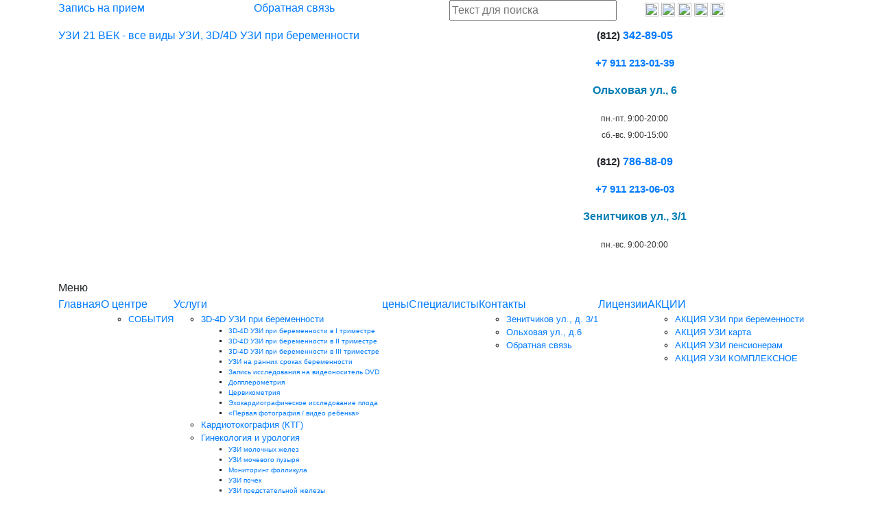

--- FILE ---
content_type: text/html; charset=utf-8
request_url: https://uzi21vek.ru/nashi-tseny/11-uslugi/53-uzi-pochek
body_size: 55822
content:
    <!DOCTYPE html>
    <html lang="en">
    <head>
          <base href="https://uzi21vek.ru/nashi-tseny/11-uslugi/53-uzi-pochek" />
  <meta http-equiv="content-type" content="text/html; charset=utf-8" />
  <meta name="keywords" content="УЗИ почек, УЗИ надпочечников" />
  <meta name="author" content="Super User" />
  <meta name="robots" content="index, follow" />
  <meta name="description" content="сделать УЗИ почек СПб, УЗИ почек цена, УЗИ надпочечников Приморский и Кировский район СПб" />
  <meta name="generator" content="Joomla! - Open Source Content Management" />
  <title>УЗИ почек | УЗИ 21 ВЕК</title>
  <link href="https://uzi21vek.ru/nashi-tseny/11-uslugi/53-uzi-pochek" rel="canonical" />
  <link href="/templates/uzi/favicon.ico" rel="shortcut icon" type="image/vnd.microsoft.icon" />
  <link rel="stylesheet" href="/media/system/css/modal.css" type="text/css" />
  <link rel="stylesheet" href="/media/com_finder/css/finder.css" type="text/css" />
  <script src="/media/system/js/core.js" type="text/javascript"></script>
  <script src="/media/system/js/caption.js" type="text/javascript"></script>
  <script src="/media/system/js/modal.js" type="text/javascript"></script>
  <script src="/media/jui/js/jquery.min.js" type="text/javascript"></script>
  <script src="/media/jui/js/jquery-noconflict.js" type="text/javascript"></script>
  <script src="/media/jui/js/bootstrap.min.js" type="text/javascript"></script>
  <script src="/media/com_finder/js/autocompleter.js" type="text/javascript"></script>
  <script type="text/javascript">
window.addEvent('load', function() {
				new JCaption('img.caption');
			});
		window.addEvent('domready', function() {

			SqueezeBox.initialize({});
			SqueezeBox.assign($$('a.modal'), {
				parse: 'rel'
			});
		});jQuery(document).ready(function()
				{
					jQuery('.hasTooltip').tooltip({"container": false});
				});
  </script>

        <link href="/templates/uzi/favicon.ico" rel="shortcut icon" type="image/x-icon">
        <meta charset="utf-8" />
        <meta name="viewport" content="width=device-width, initial-scale=1.0">
        <!--  <meta name="robots" content="index, follow">
    <meta name="keywords" content="УЗИ при беременности, УЗИ внутренних органов, сердца и сосудов, гинекология и урология, УЗИ детям">
    <meta name="description" content="УЗИ при беременности, УЗИ внутренних органов, сердца и сосудов, гинекология и урология, УЗИ детям"> -->
        <!-- <meta name="keywords" content="" />
        <meta name="title" content="" />
        <meta name="description" content="" /> -->
        <link rel="stylesheet" href="https://maxcdn.bootstrapcdn.com/bootstrap/4.0.0/css/bootstrap.min.css" integrity="sha384-Gn5384xqQ1aoWXA+058RXPxPg6fy4IWvTNh0E263XmFcJlSAwiGgFAW/dAiS6JXm" crossorigin="anonymous">
        <link rel="stylesheet" href="https://uzi21vek.ru/templates/uzi/fonts/MaterialDesign-Webfont-master/css/materialdesignicons.css">
        <link rel="stylesheet" type="text/css" href="https://uzi21vek.ru/templates/uzi/css/style-new.css">
        <link rel="stylesheet" type="text/css" href="https://uzi21vek.ru/templates/uzi/css/menus/mainmenu/style.css">
        <!-- <title>УЗИ 21 ВЕК - все виды УЗИ, 3D/4D УЗИ при беременности</title> -->


        <!--<script src="/templates/uzi/body/jquery.js" type="text/javascript"></script>-->
        <script src="//code.jquery.com/jquery-1.11.3.min.js"></script>
        <script src="//code.jquery.com/jquery-migrate-1.2.1.min.js"></script>

        <link rel="stylesheet" type="text/css" href="/templates/uzi/fancyBox/jquery.fancybox.css">
        <script  src="/templates/uzi/fancyBox/jquery.fancybox.js" type="text/javascript"></script>
        <script  src="/templates/uzi/js/scripts.js" type="text/javascript"></script>
        <link rel="stylesheet" type="text/css" href="/templates/uzi/css/font-awesome.min.css">
        <script src='https://www.google.com/recaptcha/api.js'></script>
        </head>
    <body id="bd">
    <!---->
    <div class="wraper">
        <div class="wraper_iner">
      <header>
    <div class="header_top">
        <div class="container">
            <div class="header_top_row row">
                <div class="header_top_col col-xl-3">
                    <div class="header_call">
                        	<p><a href="/zapis-na-priem">Запись на прием</a></p>
                    </div>
                </div>
                <div class="header_top_col col-xl-3">
                    <div class="header_call">
                        	<p><a href="/kontakty/obratnaya-svyaz">Обратная связь</a></p>
                    </div>
                </div>
                <div class="header_top_col col-xl-3">
                    <div class="header_search">
                        
<script type="text/javascript">
//<![CDATA[
	window.addEvent('domready', function()
	{
		var value;

		// Set the input value if not already set.
		if (!document.id('mod-finder-searchword').getProperty('value'))
		{
			document.id('mod-finder-searchword').setProperty('value', 'Текст для поиска...');
		}

		// Get the current value.
		value = document.id('mod-finder-searchword').getProperty('value');

		// If the current value equals the default value, clear it.
		document.id('mod-finder-searchword').addEvent('focus', function()
		{
			if (this.getProperty('value') == 'Текст для поиска...')
			{
				this.setProperty('value', '');
			}
		});

		// If the current value is empty, set the previous value.
		document.id('mod-finder-searchword').addEvent('blur', function()
		{
			if (!this.getProperty('value'))
			{
				this.setProperty('value', value);
			}
		});

		document.id('mod-finder-searchform').addEvent('submit', function(e){
			e = new Event(e);
			e.stop();

			// Disable select boxes with no value selected.
			if (document.id('mod-finder-advanced') != null)
			{
				document.id('mod-finder-advanced').getElements('select').each(function(s){
					if (!s.getProperty('value'))
					{
						s.setProperty('disabled', 'disabled');
					}
				});
			}

			document.id('mod-finder-searchform').submit();
		});

		/*
		 * This segment of code sets up the autocompleter.
		 */
								var url = '/component/finder/?task=suggestions.display&format=json&tmpl=component';
			var ModCompleter = new Autocompleter.Request.JSON(document.id('mod-finder-searchword'), url, {'postVar': 'q'});
			});
//]]>
</script>

<form id="mod-finder-searchform" action="/component/finder/search" method="get" class="form-search">
	<div class="finder">
		<input type="text" name="q" id="mod-finder-searchword" placeholder="Текст для поиска" class="search-query input-medium" size="25" value="" />
				<input type="hidden" name="Itemid" value="118" />	</div>
</form>

                    </div>
                </div>
                <div class="header_top_col col-xl-3">
                    <div class="social_img">
                            	<p class="header-social-icons"><span style="font-size: small;"> <em> <a href="https://t.me/uzi21vek" target="_blank"> <img src="/images/tg.png" width="20" height="20" style="vertical-align: middle;" /> </a> </em></span><span style="font-size: small;"> <em> <a href="https://www.instagram.com/uzi21vek/?hl=ru" target="_blank"> <img src="/images/inst2.jpg" width="20" height="20" style="vertical-align: middle;" /> </a> </em> </span> <span style="font-size: small;"> <em> <a href="http://vk.com/uzi21vek" target="_blank"> <img src="/images/image_image_3289462.jpg" width="20" height="20" style="vertical-align: middle;" /> </a> </em></span> <span style="font-size: small;"> <em> <a href="https://www.facebook.com/%D0%A3%D0%97%D0%98-21-%D0%92%D0%95%D0%9A-154553208403953/" target="_blank"> <img src="/images/fb2.jpg" width="20" height="20" style="vertical-align: middle;" /> </a> </em> </span> <span style="font-size: small;"> <em> <a href="https://www.youtube.com/channel/UC-9ZNS17oWjjBdzSq3nvxag" target="_blank"> <img src="/images/Youtube32.jpg" width="20" height="20" style="vertical-align: middle;" /> </a> </em> </span></p>
                            <!--<span style="font-size: small;">
                                <em>
                                    <a href="https://www.instagram.com/uzi21vek/?hl=ru" target="_blank">
                                        <img src="/images/inst.jpg" width="25" height="25"
                                             style="vertical-align: middle;"/>
                                    </a>
                                </em>
                            </span>
                            <span style="font-size: small;">
                                <em>
                                    <a href="http://vk.com/uzi21vek" target="_blank">
                                        <img src="/images/image_image_328946.png" width="25" height="25"
                                             style="vertical-align: middle;"/>
                                    </a>
                                </em>
                                <em> </em>
                            </span>
                            <span style="font-size: small;">
                                <em>
                                    <a href="https://www.facebook.com/%D0%A3%D0%97%D0%98-21-%D0%92%D0%95%D0%9A-154553208403953/"
                                       target="_blank">
                                        <img src="/images/fb1.png" width="25" height="25"
                                             style="vertical-align: middle;"/>
                                    </a>
                                </em>
                            </span>
                            <span style="font-size: small;">
                                <em>
                                    <a href="https://www.youtube.com/channel/UC-9ZNS17oWjjBdzSq3nvxag" target="_blank">
                                        <img src="/images/Youtube3.png" width="25" height="25"
                                             style="vertical-align: middle;"/>
                                    </a>
                                </em>
                            </span>-->
                    </div>
                </div>
            </div>
        </div>
    </div>
    <div class="header_middle">
        <div class="container">
            <div class="row">
                <div class="header_middle_middle_logo col-xs-12 col-xl-6">
                    <div class="logo logo_new">
                        <a class="png" href="https://uzi21vek.ru/"
                           title="УЗИ 21 ВЕК - все виды УЗИ, 3D/4D УЗИ при беременности">
                            <span>УЗИ 21 ВЕК - все виды УЗИ, 3D/4D УЗИ при беременности</span>
                        </a>
                    </div>
                </div>
                <div class="col-xl-6">
                    <div class="contacts">
                        <div class="contacts_item">
                            	<p class="phone" style="text-align: center;"><strong><span style="font-size: 11pt;">(812)</span> <a href="tel:88123428905">342-89-05</a></strong></p>
<p style="text-align: center;"><strong><a href="tel:+79112130139"><span style="font-size: 11pt;">+7 911 213-01-39</span></a> <br /></strong></p>
<p class="map" style="text-align: center;"><span style="white-space: nowrap;"><a class="ak" href="/kontakty/olhovaya" style="color: #057eb4;"><strong>Ольховая ул., 6</strong></a></span></p>
                            	<p class="timer" style="text-align: center;"><span style="color: #333333; font-size: 9pt;">пн.-пт. 9:00-20:00 </span><br /><span style="color: #333333; font-size: 9pt;"> сб.-вс. 9:00-15:00</span></p>
                            <!--<p class="phone"><strong>(812) <a href="tel:88123428905"><span>342-89-05</span></a></strong></p>
                            <p class="map"><a class="ak" href="/kontakty/olhovaya" style="color: #057eb4;"><strong>Ольховая ул., д. 6</strong></a></p>
                            <p class="timer">пн. - пт. 9:00 - 20:00 <br> сб. - вс. 9:00 - 15:00</p>-->
                        </div>
                        <div class="contacts_item">
                            	<p style="text-align: center;"><strong><span style="font-size: 11pt;">(812)</span> <a href="tel:88127868809">786-88-09</a><br /></strong></p>
<p style="text-align: center;"><strong><a href="tel:+79112130603"><span style="font-size: 11pt;">+7 911 213-06-03</span></a> <br /></strong></p>
<p style="text-align: center;"><strong style="color: #057eb4;"><span style="white-space: nowrap;"><a class="ak" href="/kontakty/stachek-pr-d-37" style="color: #057eb4;">Зенитчиков ул., 3/1</a></span></strong></p>
                            	<p class="time" style="text-align: center;"><span style="color: #333333;"><span style="font-size: 9pt;">пн.-вс. 9:00-20:00 </span></span><br /><span style="color: #ffffff;">      .</span></p>
                            <!--<p><strong>(812) <a href="tel:88127868809"><span>786-88-09</span></a></strong></p>
                            <p><a class="ak" href="/kontakty/stachek-pr-d-37" style="color: #057eb4;"><strong>Стачек пр., д. 37</strong></a></p>
                            <p class="time">пн. - вс. 9:00 - 20:00</p>-->
                        </div>
                    </div>
                </div>
            </div>
        </div>
    </div>
</header>                <link rel="stylesheet" type="text/css" href="https://uzi21vek.ru/templates/uzi/css/menus/mainmenu/style.css">
<div class="mainmenu_wrap">
    <div class="mainmenu">
        <div class="container">
            <div class="row mainmenu-inner">
                <div class="col-md-12">
                    <div class="menu-toggle"><i class="fa fa-bars" aria-hidden="true"></i>
                        Меню
                    </div>
                    <ul class="nav menu nav-pills" id="menusys_moo">
<li class="item-101"><a href="/" >Главная</a></li><li class="item-112 deeper parent"><a href="/o-nas" >О центре</a><i class="fa fa-angle-down top-menu-parent" aria-hidden="true"></i><ul class="nav-child unstyled small"><li class="item-179"><a href="/o-nas/uzi-sobytiya" >СОБЫТИЯ</a></li></ul></li><li class="item-113 deeper parent"><a href="/uslugi" >Услуги</a><i class="fa fa-angle-down top-menu-parent" aria-hidden="true"></i><ul class="nav-child unstyled small"><li class="item-114 deeper parent"><a href="/uslugi/3d-4d-uzi-pri-beremennosti" >3D-4D УЗИ при беременности</a><i class="fa fa-angle-down top-menu-parent" aria-hidden="true"></i><ul class="nav-child unstyled small"><li class="item-138"><a href="/uslugi/3d-4d-uzi-pri-beremennosti/3d-4d-uzi-pri-beremennosti-v-i-trimestre" >3D-4D УЗИ при беременности в I триместре</a></li><li class="item-139"><a href="/uslugi/3d-4d-uzi-pri-beremennosti/3d-4d-uzi-pri-beremennosti-v-ii-trimestre" >3D-4D УЗИ при беременности в II триместре</a></li><li class="item-140"><a href="/uslugi/3d-4d-uzi-pri-beremennosti/3d-4d-uzi-pri-beremennosti-v-iii-trimestre" >3D-4D УЗИ при беременности в III триместре</a></li><li class="item-141"><a href="/uslugi/3d-4d-uzi-pri-beremennosti/uzi-na-rannikh-srokakh-beremennosti" >УЗИ на ранних сроках беременности</a></li><li class="item-142"><a href="/uslugi/3d-4d-uzi-pri-beremennosti/zapis-issledovaniya-na-videonositel-dvd" >Запись исследования на видеоноситель DVD</a></li><li class="item-143"><a href="/uslugi/3d-4d-uzi-pri-beremennosti/dopplerometriya" >Допплерометрия</a></li><li class="item-171"><a href="/uslugi/3d-4d-uzi-pri-beremennosti/cervicometria" >Цервикометрия</a></li><li class="item-160"><a href="/uslugi/3d-4d-uzi-pri-beremennosti/ekhokardiograficheskoe-issledovanie-ploda" >Эхокардиографическое исследование плода</a></li><li class="item-161"><a href="/uslugi/3d-4d-uzi-pri-beremennosti/pervaya-fotografiya-rebenka" >«Первая фотография / видео ребенка»</a></li></ul></li><li class="item-172"><a href="/uslugi/ktg" >Кардиотокография (КТГ)</a></li><li class="item-115 deeper parent"><a href="/uslugi/ginekologiya-i-urologiya" >Гинекология и урология</a><i class="fa fa-angle-down top-menu-parent" aria-hidden="true"></i><ul class="nav-child unstyled small"><li class="item-148"><a href="/uslugi/ginekologiya-i-urologiya/uzi-molochnykh-zhelez" >УЗИ молочных желез</a></li><li class="item-149"><a href="/uslugi/ginekologiya-i-urologiya/uzi-mochevogo-puzyrya" >УЗИ мочевого пузыря</a></li><li class="item-150"><a href="/uslugi/ginekologiya-i-urologiya/monitoring-follikula" >Мониторинг фолликула</a></li><li class="item-151"><a href="/uslugi/ginekologiya-i-urologiya/uzi-pochek" >УЗИ почек </a></li><li class="item-152"><a href="/uslugi/ginekologiya-i-urologiya/uzi-predstatelnoj-zhelezy" >УЗИ предстательной железы</a></li><li class="item-154"><a href="/uslugi/ginekologiya-i-urologiya/uzi-malogo-taza" >Гинекологическое УЗИ </a></li><li class="item-153"><a href="/uslugi/ginekologiya-i-urologiya/uzi-organov-moshonki" >УЗИ органов мошонки </a></li></ul></li><li class="item-116 deeper parent"><a href="/uslugi/obshcheterapevticheskie-issledovaniya" >Общетерапевтические иссл.</a><i class="fa fa-angle-down top-menu-parent" aria-hidden="true"></i><ul class="nav-child unstyled small"><li class="item-155"><a href="/uslugi/obshcheterapevticheskie-issledovaniya/neyrosonogramma-uzi-golovnogo-mozga" >Нейросонограмма (УЗИ головного мозга)</a></li><li class="item-156"><a href="/uslugi/obshcheterapevticheskie-issledovaniya/uzi-organov-bryushnoy-polosti" >УЗИ органов брюшной полости</a></li><li class="item-157"><a href="/uslugi/obshcheterapevticheskie-issledovaniya/uzi-shchitovidnoj-zhelezy" >УЗИ щитовидной железы </a></li><li class="item-158"><a href="/uslugi/obshcheterapevticheskie-issledovaniya/uzi-myagkikh-tkaney" >УЗИ мягких тканей</a></li><li class="item-159"><a href="/uslugi/obshcheterapevticheskie-issledovaniya/uzi-sustavov" >УЗИ суставов</a></li><li class="item-174"><a href="/uslugi/obshcheterapevticheskie-issledovaniya/uzi-pozvonochnika" >УЗИ позвоночника</a></li></ul></li><li class="item-117 deeper parent"><a href="/uslugi/issledovaniya-serdtsa-i-susudov" >Исследования сердца и сосудов</a><i class="fa fa-angle-down top-menu-parent" aria-hidden="true"></i><ul class="nav-child unstyled small"><li class="item-144"><a href="/uslugi/issledovaniya-serdtsa-i-susudov/uz-ds-i-dg-golovy-i-shei" >УЗ ДС и ДГ головы и шеи</a></li><li class="item-145"><a href="/uslugi/issledovaniya-serdtsa-i-susudov/ekhokardiograficheskoe-issledovanie-ekhokg" >Эхокардиографическое исследование (ЭхоКГ)</a></li><li class="item-146"><a href="/uslugi/issledovaniya-serdtsa-i-susudov/uz-ds-i-dg-ven" >УЗ ДС и ДГ вен</a></li><li class="item-147"><a href="/uslugi/issledovaniya-serdtsa-i-susudov/uz-ds-i-dg-arteriy" >УЗ ДС и ДГ артерий</a></li></ul></li><li class="item-164 deeper parent"><a href="/uslugi/uzi-nervov" >УЗИ нервов</a><i class="fa fa-angle-down top-menu-parent" aria-hidden="true"></i><ul class="nav-child unstyled small"><li class="item-201"><a href="/uslugi/uzi-nervov/uzi-nervy" >УЗИ нервов</a></li></ul></li><li class="item-184"><a href="/uslugi/uzi-rebenku" >УЗИ детям</a></li></ul></li><li class="item-118 current active"><a href="/nashi-tseny" >цены</a></li><li class="item-119"><a href="/spetsialisty" >Специалисты</a></li><li class="item-111 deeper parent"><a href="#" title="УЗИ адреса | УЗИ 21 ВЕК" >Контакты</a><i class="fa fa-angle-down top-menu-parent" aria-hidden="true"></i><ul class="nav-child unstyled small"><li class="item-169"><a href="/kontakty/stachek-pr-d-37" >Зенитчиков ул., д. 3/1</a></li><li class="item-170"><a href="/kontakty/olhovaya" >Ольховая ул., д.6</a></li><li class="item-193"><a href="/kontakty/obratnaya-svyaz" >Обратная связь</a></li></ul></li><li class="item-120"><a href="/litsenzii" >Лицензии</a></li><li class="item-175 deeper parent"><a href="/uzi-akciya" >АКЦИИ</a><i class="fa fa-angle-down top-menu-parent" aria-hidden="true"></i><ul class="nav-child unstyled small"><li class="item-176"><a href="/uzi-akciya/akciya" >АКЦИЯ УЗИ при беременности</a></li><li class="item-196"><a href="/uzi-akciya/akciya-karta" >АКЦИЯ УЗИ карта</a></li><li class="item-177"><a href="/uzi-akciya/akciya-uzi-pensioneram" >АКЦИЯ УЗИ пенсионерам</a></li><li class="item-195"><a href="/uzi-akciya/akciya-uzi-komplex" >АКЦИЯ УЗИ КОМПЛЕКСНОЕ</a></li></ul></li><li class="item-123"><a href="/zapis-na-priem" >Записаться</a></li></ul>

                </div>
            </div>
        </div>
    </div>
    <div class="main_phone_width"></div>
    <div class="main_phone_end"></div>
</div>          <link rel="stylesheet" type="text/css" href="https://uzi21vek.ru/templates/uzi/css/menus/mainmenu/style.css">
<div class="mainmenu mainmenu_mobile clearfix">
	<div class="mainmenu_wraper">
		<div class="mainmenu-inner">
			<div class="menusys_moo">
				<div class="menu-toggle"><i class="fa fa-bars" aria-hidden="true"></i>
					Меню</div>
				<ul class="nav menu nav-pills" id="menusys_moo">
<li class="item-101"><a href="/" >Главная</a></li><li class="item-112 deeper parent"><a href="/o-nas" >О центре</a><i class="fa fa-angle-down top-menu-parent" aria-hidden="true"></i><ul class="nav-child unstyled small"><li class="item-179"><a href="/o-nas/uzi-sobytiya" >СОБЫТИЯ</a></li></ul></li><li class="item-113 deeper parent"><a href="/uslugi" >Услуги</a><i class="fa fa-angle-down top-menu-parent" aria-hidden="true"></i><ul class="nav-child unstyled small"><li class="item-114 deeper parent"><a href="/uslugi/3d-4d-uzi-pri-beremennosti" >3D-4D УЗИ при беременности</a><i class="fa fa-angle-down top-menu-parent" aria-hidden="true"></i><ul class="nav-child unstyled small"><li class="item-138"><a href="/uslugi/3d-4d-uzi-pri-beremennosti/3d-4d-uzi-pri-beremennosti-v-i-trimestre" >3D-4D УЗИ при беременности в I триместре</a></li><li class="item-139"><a href="/uslugi/3d-4d-uzi-pri-beremennosti/3d-4d-uzi-pri-beremennosti-v-ii-trimestre" >3D-4D УЗИ при беременности в II триместре</a></li><li class="item-140"><a href="/uslugi/3d-4d-uzi-pri-beremennosti/3d-4d-uzi-pri-beremennosti-v-iii-trimestre" >3D-4D УЗИ при беременности в III триместре</a></li><li class="item-141"><a href="/uslugi/3d-4d-uzi-pri-beremennosti/uzi-na-rannikh-srokakh-beremennosti" >УЗИ на ранних сроках беременности</a></li><li class="item-142"><a href="/uslugi/3d-4d-uzi-pri-beremennosti/zapis-issledovaniya-na-videonositel-dvd" >Запись исследования на видеоноситель DVD</a></li><li class="item-143"><a href="/uslugi/3d-4d-uzi-pri-beremennosti/dopplerometriya" >Допплерометрия</a></li><li class="item-171"><a href="/uslugi/3d-4d-uzi-pri-beremennosti/cervicometria" >Цервикометрия</a></li><li class="item-160"><a href="/uslugi/3d-4d-uzi-pri-beremennosti/ekhokardiograficheskoe-issledovanie-ploda" >Эхокардиографическое исследование плода</a></li><li class="item-161"><a href="/uslugi/3d-4d-uzi-pri-beremennosti/pervaya-fotografiya-rebenka" >«Первая фотография / видео ребенка»</a></li></ul></li><li class="item-172"><a href="/uslugi/ktg" >Кардиотокография (КТГ)</a></li><li class="item-115 deeper parent"><a href="/uslugi/ginekologiya-i-urologiya" >Гинекология и урология</a><i class="fa fa-angle-down top-menu-parent" aria-hidden="true"></i><ul class="nav-child unstyled small"><li class="item-148"><a href="/uslugi/ginekologiya-i-urologiya/uzi-molochnykh-zhelez" >УЗИ молочных желез</a></li><li class="item-149"><a href="/uslugi/ginekologiya-i-urologiya/uzi-mochevogo-puzyrya" >УЗИ мочевого пузыря</a></li><li class="item-150"><a href="/uslugi/ginekologiya-i-urologiya/monitoring-follikula" >Мониторинг фолликула</a></li><li class="item-151"><a href="/uslugi/ginekologiya-i-urologiya/uzi-pochek" >УЗИ почек </a></li><li class="item-152"><a href="/uslugi/ginekologiya-i-urologiya/uzi-predstatelnoj-zhelezy" >УЗИ предстательной железы</a></li><li class="item-154"><a href="/uslugi/ginekologiya-i-urologiya/uzi-malogo-taza" >Гинекологическое УЗИ </a></li><li class="item-153"><a href="/uslugi/ginekologiya-i-urologiya/uzi-organov-moshonki" >УЗИ органов мошонки </a></li></ul></li><li class="item-116 deeper parent"><a href="/uslugi/obshcheterapevticheskie-issledovaniya" >Общетерапевтические иссл.</a><i class="fa fa-angle-down top-menu-parent" aria-hidden="true"></i><ul class="nav-child unstyled small"><li class="item-155"><a href="/uslugi/obshcheterapevticheskie-issledovaniya/neyrosonogramma-uzi-golovnogo-mozga" >Нейросонограмма (УЗИ головного мозга)</a></li><li class="item-156"><a href="/uslugi/obshcheterapevticheskie-issledovaniya/uzi-organov-bryushnoy-polosti" >УЗИ органов брюшной полости</a></li><li class="item-157"><a href="/uslugi/obshcheterapevticheskie-issledovaniya/uzi-shchitovidnoj-zhelezy" >УЗИ щитовидной железы </a></li><li class="item-158"><a href="/uslugi/obshcheterapevticheskie-issledovaniya/uzi-myagkikh-tkaney" >УЗИ мягких тканей</a></li><li class="item-159"><a href="/uslugi/obshcheterapevticheskie-issledovaniya/uzi-sustavov" >УЗИ суставов</a></li><li class="item-174"><a href="/uslugi/obshcheterapevticheskie-issledovaniya/uzi-pozvonochnika" >УЗИ позвоночника</a></li></ul></li><li class="item-117 deeper parent"><a href="/uslugi/issledovaniya-serdtsa-i-susudov" >Исследования сердца и сосудов</a><i class="fa fa-angle-down top-menu-parent" aria-hidden="true"></i><ul class="nav-child unstyled small"><li class="item-144"><a href="/uslugi/issledovaniya-serdtsa-i-susudov/uz-ds-i-dg-golovy-i-shei" >УЗ ДС и ДГ головы и шеи</a></li><li class="item-145"><a href="/uslugi/issledovaniya-serdtsa-i-susudov/ekhokardiograficheskoe-issledovanie-ekhokg" >Эхокардиографическое исследование (ЭхоКГ)</a></li><li class="item-146"><a href="/uslugi/issledovaniya-serdtsa-i-susudov/uz-ds-i-dg-ven" >УЗ ДС и ДГ вен</a></li><li class="item-147"><a href="/uslugi/issledovaniya-serdtsa-i-susudov/uz-ds-i-dg-arteriy" >УЗ ДС и ДГ артерий</a></li></ul></li><li class="item-164 deeper parent"><a href="/uslugi/uzi-nervov" >УЗИ нервов</a><i class="fa fa-angle-down top-menu-parent" aria-hidden="true"></i><ul class="nav-child unstyled small"><li class="item-201"><a href="/uslugi/uzi-nervov/uzi-nervy" >УЗИ нервов</a></li></ul></li><li class="item-184"><a href="/uslugi/uzi-rebenku" >УЗИ детям</a></li></ul></li><li class="item-118 current active"><a href="/nashi-tseny" >цены</a></li><li class="item-119"><a href="/spetsialisty" >Специалисты</a></li><li class="item-111 deeper parent"><a href="#" title="УЗИ адреса | УЗИ 21 ВЕК" >Контакты</a><i class="fa fa-angle-down top-menu-parent" aria-hidden="true"></i><ul class="nav-child unstyled small"><li class="item-169"><a href="/kontakty/stachek-pr-d-37" >Зенитчиков ул., д. 3/1</a></li><li class="item-170"><a href="/kontakty/olhovaya" >Ольховая ул., д.6</a></li><li class="item-193"><a href="/kontakty/obratnaya-svyaz" >Обратная связь</a></li></ul></li><li class="item-120"><a href="/litsenzii" >Лицензии</a></li><li class="item-175 deeper parent"><a href="/uzi-akciya" >АКЦИИ</a><i class="fa fa-angle-down top-menu-parent" aria-hidden="true"></i><ul class="nav-child unstyled small"><li class="item-176"><a href="/uzi-akciya/akciya" >АКЦИЯ УЗИ при беременности</a></li><li class="item-196"><a href="/uzi-akciya/akciya-karta" >АКЦИЯ УЗИ карта</a></li><li class="item-177"><a href="/uzi-akciya/akciya-uzi-pensioneram" >АКЦИЯ УЗИ пенсионерам</a></li><li class="item-195"><a href="/uzi-akciya/akciya-uzi-komplex" >АКЦИЯ УЗИ КОМПЛЕКСНОЕ</a></li></ul></li><li class="item-123"><a href="/zapis-na-priem" >Записаться</a></li></ul>

			</div>
		</div>
	</div>
</div>
            <!--Слайдер-->
                  <!--Контент-->
      <link rel="stylesheet" type="text/css" href="https://uzi21vek.ru/templates/uzi/css/body/style.css">
<script language="javascript1.2" src="/templates/uzi/body/jquery.maskedinput.js" type="text/javascript"></script>



<div id="uzi-mainbody-new" class="clearfix">
	<div class="bg_wide_phone">
		<!--<img src="/templates/uzi/images/body/uzi_bg.jpg" alt="">-->
	</div>
	<div class="uzi-wrapper">
		<div id="uzi-mainbody-inner">
			<!-- CONTAINER -->
			<div id="uzi-container-right" class="clearfix">
				<div id="uzi-content" style="">
					<div id="uzi-maincontent">
						<div id="uzi-component" class="clearfix">
							<div class="blog">
								<div class="leading">
									<div class="leading-tc">
										<div class="leading-tl">
										</div>
										<div class="leading-tr">
										</div>
									</div>
									<div class="leading-inset">
										<div class="leading-content">
																						<jdoc:include type="message"/>
											<div class="wide_width_img_bg">
    <img src="/images/001.jpg" alt=""/>
</div>
<!--STANDART_TEMPLATE     -->
<div class="item-page">
			<div class="page-header">
		<h1>
															<a href="/uslugi/ginekologiya-i-urologiya/uzi-pochek"> УЗИ почек | УЗИ 21 ВЕК</a>
									</h1>
	</div>
						<div class="btn-group pull-right">
			<a class="btn dropdown-toggle" data-toggle="dropdown" href="#"> <span class="icon-cog"></span> <span class="caret"></span> </a>
						<ul class="dropdown-menu actions">
								<li class="print-icon"> <a href="/uslugi/ginekologiya-i-urologiya/uzi-pochek?tmpl=component&amp;print=1&amp;page=" title="Печать" onclick="window.open(this.href,'win2','status=no,toolbar=no,scrollbars=yes,titlebar=no,menubar=no,resizable=yes,width=640,height=480,directories=no,location=no'); return false;" rel="nofollow"><span class="icon-print"></span>&#160;Печать&#160;</a> </li>
												<li class="email-icon"> <a href="/component/mailto/?tmpl=component&amp;template=uzi&amp;link=fca0e48ea8b06b62348ca0c8412ff2a5bb6066e2" title="E-mail" onclick="window.open(this.href,'win2','width=400,height=350,menubar=yes,resizable=yes'); return false;"><span class="icon-envelope"></span> E-mail</a> </li>
											</ul>
		</div>
							<div class="article-info muted">
			<dl class="article-info">
			<dt class="article-info-term">Подробности</dt>

							<dd class="createdby">
																Автор: Super User									</dd>
													<dd class="category-name">
																Категория: <a href="/nashi-tseny/11-uslugi">Услуги</a>									</dd>
			
							<dd class="published">
					<span class="icon-calendar"></span> Опубликовано: 10 Октябрь 2013				</dd>
			
											
									<dd class="hits">
						<span class="icon-eye-open"></span> Просмотров: 16011					</dd>
										</dl>
		</div>
	
			
			
		
								<h2 class="detail_title"><span style="font-family: tahoma, palatino;"><span style="color: #006699; font-size: 20pt;">УЗИ почек</span></span></h2>
<p><strong><span style="font-family: tahoma; font-size: 1pt; color: #ffffff;">Сделать УЗИ почек СПб</span></strong></p>
<p><span style="font-family: georgia, palatino; font-size: 12pt;"><strong>УЗИ почек</strong> является современным информативным методом диагностики. При помощи ультразвукового исследования почек можно выявить опухоли и кисты почки. УЗИ почек нужно проводить при наличии гипертонической болезни, чтобы исключить возникновение так называемой "почечной гипертонии". Показаниями к проведению УЗИ почек являются также: наличие болей в поясничной области, дизурических явлений (болей, неприятных ощущений при мочеиспускании, учащенного мочеиспускания). Кроме этого, мочекаменная болезнь (выявленные ранее конкременты в почках) и иные заболевания почек, которые были диагностированы ранее на УЗИ, и подлежащие постоянному динамическому наблюдению.</span></p>
<p><strong><span style="font-family: tahoma; font-size: 1pt; color: #ffffff;">Сделать УЗИ почек СПб</span></strong></p>
<p><strong><span style="font-family: georgia, palatino; font-size: 12pt;">Перечень заболеваний, при которых нужно своевременно проводить диагностику - УЗИ почек:</span></strong></p>
<p><span style="font-family: georgia, palatino; font-size: 12pt;">• наличие нарушений оттока из почки;</span></p>
<p><span style="font-family: georgia, palatino; font-size: 12pt;">• подозрение на наличие мочекаменной болезни (почечной колики);</span></p>
<p><span style="font-family: georgia, palatino; font-size: 12pt;">• подозрение на наличие травмы почки;</span></p>
<p><span style="font-family: georgia, palatino; font-size: 12pt;">• диагностика различных объемных образований почек (новообразований, кист);</span></p>
<p><span style="font-family: georgia, palatino; font-size: 12pt;">• хронические и острые воспалительные заболевания почек;</span></p>
<p><span style="font-family: georgia, palatino; font-size: 12pt;">• наличие стойкой артериальной гипертензии;</span></p>
<p><span style="font-family: georgia, palatino; font-size: 12pt;">• контроль за лечением заболеваний почек.</span></p>
<p><span style="font-family: georgia, palatino; font-size: 12pt;">Также периодически нужно проводить диспансерный профилактический осмотр (положение, размер, структура почек).</span></p>
<p><strong><span style="font-family: tahoma; font-size: 1pt; color: #ffffff;">Сделать УЗИ почек СПб</span></strong></p>
<p><span style="font-family: georgia, palatino; font-size: 12pt;"><strong>При проведении УЗИ оценивают</strong> имеющееся расположение почек, их контуры, а также форму, размеры и структуру тканей почки (паренхимы), имеющееся состояние чашечно-лоханной системы, наличие различных дополнительных образований.</span></p>
<p><strong><span style="font-family: tahoma; font-size: 1pt; color: #ffffff;">Сделать УЗИ почек СПб</span></strong></p>
<table style="height: 50px; border: 0px solid #000001; width: 100%; background-color: #c0e0eb;" border="0" frame="box" rules="all" align="center">
<tbody>
<tr>
<td style="text-align: center;"><span style="font-family: georgia, palatino; color: #006699;"><strong><span style="font-size: 12pt;"><a href="/index.php/zapis-na-priem"></a>Стоимость - <span style="font-family: 'times new roman', times; color: #000000;">1400 руб.</span> </span></strong></span></td>
<td style="text-align: center;"><span style="font-family: georgia, palatino; font-size: 12pt;"><strong><a href="/zapis-na-priem">Запись на прием</a></strong></span></td>
</tr>
</tbody>
</table>
<p><strong><span style="font-family: tahoma; font-size: 1pt; color: #ffffff;">Сделать УЗИ почек СПб</span></strong></p>
<p><strong><span style="font-family: tahoma; font-size: 1pt; color: #ffffff;">Сделать УЗИ надпочечников СПб</span></strong></p> 
	
	<ul class="pager pagenav">
	<li class="previous">
		<a href="/uslugi/ginekologiya-i-urologiya/uzi-predstatelnoj-zhelezy" rel="prev">&lt; Назад</a>
	</li>
	<li class="next">
		<a href="/uslugi/obshcheterapevticheskie-issledovaniya/uzi-sustavov" rel="next">Вперёд &gt;</a>
	</li>
</ul>
				
		 </div>

																							
																						<!-- lastPage  -->
										</div>
									</div>
								</div>
							</div>

						</div>
					</div>
										<div id="uzi-right">
						<div id="uzi-right-inner">
																	<div class="moduletable style1">
						<div class="modulecontent rig">	<!-- Yandex.Metrika counter --><noscript>&amp;lt;div&amp;gt;&amp;lt;img src="https://mc.yandex.ru/watch/33832039" style="position:absolute; left:-9999px;" alt="" /&amp;gt;&amp;lt;/div&amp;gt;</noscript><!-- /Yandex.Metrika counter --></div>
		</div>
			<div class="moduletable style1">
						<div class="modulecontent rig">	<p style="text-align: center;"><span style="color: #ff0000; font-family: georgia, palatino; font-size: medium;"><strong><a href="/uzi-akciya"><img src="/images/akciya3.jpg" alt="3д узи фото видео" title="3д узи фото видео" width="145" height="85" onmouseover="this.src='/images/akciya4.jpg';" onmouseout="this.src='/images/akciya3.jpg';" /></a><br /></strong></span></p></div>
		</div>
			<div class="moduletable style1">
							<div class="moduletitle"><h3 class="title">4D<span> УЗИ плода</span></h3></div>
						<div class="modulecontent rig">	<p style="text-align: center;"><a href="/uslugi/3d-4d-uzi-pri-beremennosti"><img src="/images/stories/demo/4d_ultrasound_1.gif" alt="gde-sdelat-uzi-4d-pri-beremennosti-video-foto-v-spb-adresa-ceny" title="Где сделать УЗИ при беременности видео, фото в СПб: адреса, цены на нашем сайте" width="183" height="137" /></a></p>
<p style="text-align: center;"><a href="/uslugi/3d-4d-uzi-pri-beremennosti"><img src="/images/stories/demo/4d_ultrasound_2.gif" alt="gde-sdelat-4d-uzi-pri-beremennosti-v-spb-video-foto" title="Где сделать 4d УЗИ при беременности в СПб видео, фото" width="183" height="137" style="margin-bottom: 10px;" /></a></p></div>
		</div>
			<div class="moduletable style1">
							<div class="moduletitle"><h3 class="title">3D<span> УЗИ плода</span></h3></div>
						<div class="modulecontent rig">	<p style="text-align: center;"><a href="/uslugi/3d-4d-uzi-pri-beremennosti"><img src="/images/stories/demo/4D-in-womb-2ndROW.jpg" alt="3D-uzi-ploda-pri-beremennosti-spb-adresa-ceny-foto-video" title="3d УЗИ плода при беременности фото, видео Санкт-Петербург: адреса, цены" width="183" height="103" style="margin-bottom: 10px;" /></a><br /><a href="/uslugi/3d-4d-uzi-pri-beremennosti"><img src="/images/stories/demo/2.jpg" alt="uzi-ploda-3d--pri-beremennosti-spb-adresa-ceny-photo-video" title="УЗИ плода 3д при беременности фото, видео Санкт-Петербург: адреса, цены" width="180" height="112" style="margin-bottom: 10px;" /></a></p></div>
		</div>
			<div class="moduletable style1">
						<div class="modulecontent rig">	<p style="text-align: center;"><span style="color: #ff0000; font-family: georgia, palatino; font-size: medium;"><strong><a href="/uslugi/ktg"><img src="/images/uzi24.jpg" alt="КТГ плода" title="КТГ при беременности" width="183" height="60" onmouseover="this.src='/images/uzi36.jpg';" onmouseout="this.src='/images/uzi24.png';" style="margin-top: 10px; margin-bottom: 10px;" /></a><br /></strong></span></p></div>
		</div>
			<div class="moduletable style1">
						<div class="modulecontent rig">	<p style="text-align: center;"><span style="color: #ff0000; font-family: georgia, palatino; font-size: medium;"><strong><a href="/uslugi/uzi-rebenku"><img src="/images/uzi31.jpg" alt="УЗИ детям, УЗИ ребенку" title="УЗИ детям, УЗИ ребенку, УЗИ детей, УЗИ ребенка СПб" width="183" height="60" onmouseover="this.src='/images/uzi35.png';" onmouseout="this.src='/images/uzi31.jpg';" style="margin-top: 10px; margin-bottom: 10px;" /></a><br /></strong></span></p></div>
		</div>
			<div class="moduletable style1">
						<div class="modulecontent rig">	<p style="text-align: center;"><a href="/zapis-na-priem"><img src="/images/uzi32.jpg" alt="запись на узи, сделать узи спб" title="запись на узи, сделать узи спб" width="183" height="60" onmouseover="this.src='/images/uzi34.jpg';" onmouseout="this.src='/images/uzi32.png';" style="margin-top: 10px; margin-bottom: 10px;" /></a></p></div>
		</div>
	
													</div>
					</div>
				</div>
			</div>
		</div>
		<!--End container-->
	</div>
	</div>
</div>
<script type="text/javascript">
    $('#jform_contact_emailmsg-lbl').attr('title', 'Номер телефона');
    $('#jform_contact_emailmsg').css('width', '213px');
    if(document.getElementById('jform_contact_emailmsg-lbl')){
        document.getElementById('jform_contact_emailmsg-lbl').innerHTML = "Телефон*";
    }
    jQuery(function ($) {
        $('#jform_contact_emailmsg').mask('(999) 999-99-99');
        $('#date').mask('99/99/9999'); // Маска для даты
        $('#phone').mask('(999) 999-99-99'); // Маска для телефона
        $("#date2").mask("99/99/9999", { placeholder: "-" }); // Маска для даты с прочерками
        $("#phone2").mask("(999) 999-99-99", { completed: function () { alert("Этого: " + this.val() + " достаточно!"); } }); // Маска для телефона с алерт окном

        $('.fancybox').fancybox();

    });
</script>            <!--Footer-->
      <footer>
    <div class="footer_top_wrap">
        <div class="container">
            <div class="row">
                <div class="footer_top_col col-md-2">
                    <div class="footer_top">
                        <p>
                            <a href="/o-nas" title="Центр УЗИ">О центре</a>
                        </p>
                        <p>
                            <a href="/nashi-tseny" title="УЗИ цена">Цены</a>
                        </p>
                        <p>
                            <a href="/spetsialisty" title="УЗИ врачи">Специалисты</a>
                        </p>
                    </div>
                </div>
                <div class="footer_top_col col-md-3">
                    <div class="footer_top">
                        <p>
                            <a href="/uslugi/3d-4d-uzi-pri-beremennosti" title="3Д УЗИ при беременности">3D-4D УЗИ при
                                беременности</a>
                        </p>
                        <p>
                            <a href="/uslugi/ktg" title="КТГ">КТГ (Кардиотокография) плода</a>
                        </p>
                        <p>
                            <a href="/uslugi/ginekologiya-i-urologiya" title="УЗИ гинекология и урология">УЗИ в
                                гинекологии и урологии</a>
                        </p>
                        <p>
                            <a href="/uslugi/issledovaniya-serdtsa-i-susudov" title="УЗИ сердца и сосудов">УЗИ сердца и
                                сосудов</a>
                        </p>
                        <p>
                            <a href="/uslugi/uzi-rebenku" title="УЗИ ребенку">УЗИ детям</a>
                        </p>
                        <p>
                            <a href="/uslugi/obshcheterapevticheskie-issledovaniya"
                               title="УЗИ брюшной полости, молочных желез">Общетерапевтические исследования</a>
                        </p>
                    </div>
                </div>
                <div class="footer_top_col footer_top_socails col-md-3">
                    <div class="footer_top">
                        <p>
                            <a href="/kontakty/olhovaya" title="УЗИ в Приморском районе">Ольховая, 6</a>
                        </p>
                        <p>
                            <a href="tel:88123428905">(812) 342-89-05</a>
                        </p>
                        <div class="footer-work_time">
                            <p> пн.-пт.: 9:00 - 20:00;</p>
                            <p>сб. - вс.: 9:00 - 15:00</p>
                        </div>
                    </div>
                    <p class="footer-social-icons">
                        <a href="https://www.instagram.com/uzi21vek/?hl=ru" target="_blank">
                            <img src="/images/inst.jpg" width="23" height="23" style="vertical-align: middle;"/>
                        </a>
                        <a href="http://vk.com/uzi21vek" target="_blank">
                            <img src="/images/image_image_328946.png" width="23" height="23"
                                 style="vertical-align: middle;"/>
                        </a>
                        <a href="https://www.facebook.com/%D0%A3%D0%97%D0%98-21-%D0%92%D0%95%D0%9A-154553208403953/"
                           target="_blank">
                            <img src="/images/fb1.png" width="23" height="23" style="vertical-align: middle;"/>
                        </a
                        <a href="https://www.youtube.com/channel/UC-9ZNS17oWjjBdzSq3nvxag" target="_blank">
                            <img src="/images/Youtube3.png" width="23" height="23" style="vertical-align: middle;"/>
                        </a>
                    </p>
                </div>
                <div class="footer_top_socials_wrap col-md-2">
                    <div class="footer_top">
                        <div>
                            <p><a href="/kontakty/stachek-pr-d-37" title="УЗИ в Кировском районе">Стачек пр. 37</a></p>
                            <p><a href="tel:88127868809" style="text-decoration: none;">(812) 786-88-09</a></p>
                            <p>пн.-вс.: 9:00 - 20:00</p>
                        </div>
                    </div>
                    <div class="footer_top_card">
                        <img src="/images/oplata-uzi2.jpg" width="90"/>
                    </div>
                </div>
                <div class="footer_top_search col-md-2">
                    <div id="toTop">
                        <img src="/templates/uzi/images/up.png" alt="">
                    </div>
                    <div class="footer_top_search_inline">
                        
<script type="text/javascript">
//<![CDATA[
	window.addEvent('domready', function()
	{
		var value;

		// Set the input value if not already set.
		if (!document.id('mod-finder-searchword').getProperty('value'))
		{
			document.id('mod-finder-searchword').setProperty('value', 'Текст для поиска...');
		}

		// Get the current value.
		value = document.id('mod-finder-searchword').getProperty('value');

		// If the current value equals the default value, clear it.
		document.id('mod-finder-searchword').addEvent('focus', function()
		{
			if (this.getProperty('value') == 'Текст для поиска...')
			{
				this.setProperty('value', '');
			}
		});

		// If the current value is empty, set the previous value.
		document.id('mod-finder-searchword').addEvent('blur', function()
		{
			if (!this.getProperty('value'))
			{
				this.setProperty('value', value);
			}
		});

		document.id('mod-finder-searchform').addEvent('submit', function(e){
			e = new Event(e);
			e.stop();

			// Disable select boxes with no value selected.
			if (document.id('mod-finder-advanced') != null)
			{
				document.id('mod-finder-advanced').getElements('select').each(function(s){
					if (!s.getProperty('value'))
					{
						s.setProperty('disabled', 'disabled');
					}
				});
			}

			document.id('mod-finder-searchform').submit();
		});

		/*
		 * This segment of code sets up the autocompleter.
		 */
								var url = '/component/finder/?task=suggestions.display&format=json&tmpl=component';
			var ModCompleter = new Autocompleter.Request.JSON(document.id('mod-finder-searchword'), url, {'postVar': 'q'});
			});
//]]>
</script>

<form id="mod-finder-searchform" action="/component/finder/search" method="get" class="form-search">
	<div class="finder">
		<input type="text" name="q" id="mod-finder-searchword" placeholder="Текст для поиска" class="search-query input-medium" size="25" value="" />
				<input type="hidden" name="Itemid" value="118" />	</div>
</form>

                    </div>
                </div>
            </div>
        </div>
    </div>
    <div class="footer_bottom">
        <!--<div class="footer_bottom_copy">
            <span>Copyright ©</span>
            <span class="bg_big">2005-2019</span>
            <span>Сеть центров современной ультразвуковой диагностики УЗИ ВЕК</span>
            <span>All Right Reserved</span>
        </div>
        <div class="footer_bottom_personal">
            Пользуясь данным сайтом и любыми его сервисами, Вы подтверждаете свое согласие на обработку персональной информации.
        </div>-->
        	<div class="footer_bottom_copy"><span>Copyright ©</span> <span class="bg_big">2005-2026</span> <span>Сеть центров современной ультразвуковой диагностики УЗИ 21 ВЕК    (ООО "УЗИ 21 ВЕК", ООО "УЗИ 21 ВЕК+")</span> <span>All Right Reserved</span></div>
<div class="footer_bottom_personal">Пользуясь данным сайтом и любыми его сервисами, Вы подтверждаете свое согласие на обработку персональной информации.</div>
    </div>
</footer>

<link rel="stylesheet" type="text/css" href="https://uzi21vek.ru/templates/uzi/css/footer/style.css">
<!-- Yandex.Metrika counter -->
<script type="text/javascript">
    (function (d, w, c) {
        (w[c] = w[c] || []).push(function () {
            try {
                w.yaCounter34077395 = new Ya.Metrika({
                    id: 34077395,
                    clickmap: true,
                    trackLinks: true,
                    accurateTrackBounce: true,
                    webvisor: true,
                    trackHash: true
                });
            } catch (e) {
            }
        });

        var n = d.getElementsByTagName("script")[0],
            s = d.createElement("script"),
            f = function () {
                n.parentNode.insertBefore(s, n);
            };
        s.type = "text/javascript";
        s.async = true;
        s.src = "https://mc.yandex.ru/metrika/watch.js";

        if (w.opera == "[object Opera]") {
            d.addEventListener("DOMContentLoaded", f, false);
        } else {
            f();
        }
    })(document, window, "yandex_metrika_callbacks");
</script>
<noscript>
    <div><img src="https://mc.yandex.ru/watch/34077395" style="position:absolute; left:-9999px;" alt=""/></div>
</noscript>

<!-- /Yandex.Metrika counter -->            <!----------->
        </div>
    </div>
    <!-- Yandex.Metrika counter -->
    <script type="text/javascript">
        (function (d, w, c) {
            (w[c] = w[c] || []).push(function() {
                try {
                    w.yaCounter33832039 = new Ya.Metrika({
                        id:33832039,
                        clickmap:true,
                        trackLinks:true,
                        accurateTrackBounce:true,
                        webvisor:true
                    });
                } catch(e) { }
            });

            var n = d.getElementsByTagName("script")[0],
                s = d.createElement("script"),
                f = function () { n.parentNode.insertBefore(s, n); };
            s.type = "text/javascript";
            s.async = true;
            s.src = "https://mc.yandex.ru/metrika/watch.js";

            if (w.opera == "[object Opera]") {
                d.addEventListener("DOMContentLoaded", f, false);
            } else { f(); }
        })(document, window, "yandex_metrika_callbacks");
    </script>
    <noscript><div><img src="https://mc.yandex.ru/watch/33832039" style="position:absolute; left:-9999px;" alt="" /></div></noscript>
    <!-- /Yandex.Metrika counter -->
       <!-- RedConnect -->
    <script id="rhlpscrtg" type="text/javascript" charset="utf-8" async="async"
            src="https://web.redhelper.ru/service/main.js?c=auzi21vek"></script>
    <div style="display: none"><a class="rc-copyright"
                                  href="http://redconnect.ru">Сервис обратного звонка RedConnect</a></div>
    <!--/RedConnect -->
    </body>
    </html>

